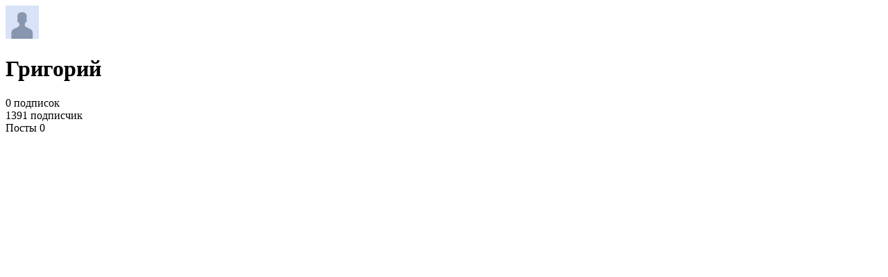

--- FILE ---
content_type: text/html; charset=UTF-8
request_url: https://limex.me/profile/915182606/
body_size: 962
content:
<!doctype html>
<html lang="ru">
<head>
    <meta charset="UTF-8">
    <meta name="viewport" content="width=device-width, initial-scale=1.0, user-scalable=no">
            <meta property="og:type" content="profile">
<meta property="profile:first_name" content="Григорий">
<meta property="profile:last_name" content="">
<meta property="profile:gender" content="male">
<meta property="profile:username" content="Григорий">
<meta property="og:title" content="Григорий">
<meta property="og:description" content="">
<meta property="og:url" content="https:https://limex.me/profile/915182606/" />

<title>Григорий - Дневник / Блог / Журнал</title>
<meta name="description" content="Профиль трейдера Григорий" />
    <meta name="robots" content="noindex">
    
            <link rel="canonical" href="https://limex.me/profile/915182606/" />
        <link type="image/png" rel="icon" href="/favicon.png">
    <link type="image/x-icon" rel="icon" href="/favicon.ico">
    <link color="#0AA461" rel="mask-icon" href="/favicon.svg">
    <link rel="preload" as="font" href="//cdn.whotrades.com/css/font/inter/subsets/Inter.var.woff2" type="font/woff2" crossorigin>
<style>
  @font-face {
    font-family: 'Inter var';
    font-weight: 100 900;
    font-display: swap;
    font-style: normal;
    font-named-instance: 'Regular';
    src: url("//cdn.whotrades.com/css/font/inter/subsets/Inter.var.woff2") format("woff2");
  }
</style>    <script type="application/ld+json">
                    {
    "@context": "https://schema.org",
    "@type": "Person",
    "image": "//static.whotrades.com/images/blank_male_med.png?v=2",
    "name": "Григорий",
    "jobTitle": "",
    "gender": "male",
    "url": "https://limex.me/profile/915182606/",
    "sameAs": []
}
            </script>
</head>
<body class="page">
    <img src="//static.whotrades.com/images/blank_male_med.png?v=2" alt="Григорий" /><h1>Григорий</h1>
    <div data-simplified-page>
        <div></div>
        <div>0 подписок</div>
        <div>1391 подписчик</div>
        <div>Посты 0</div>
    </div>
</body>
</html>
